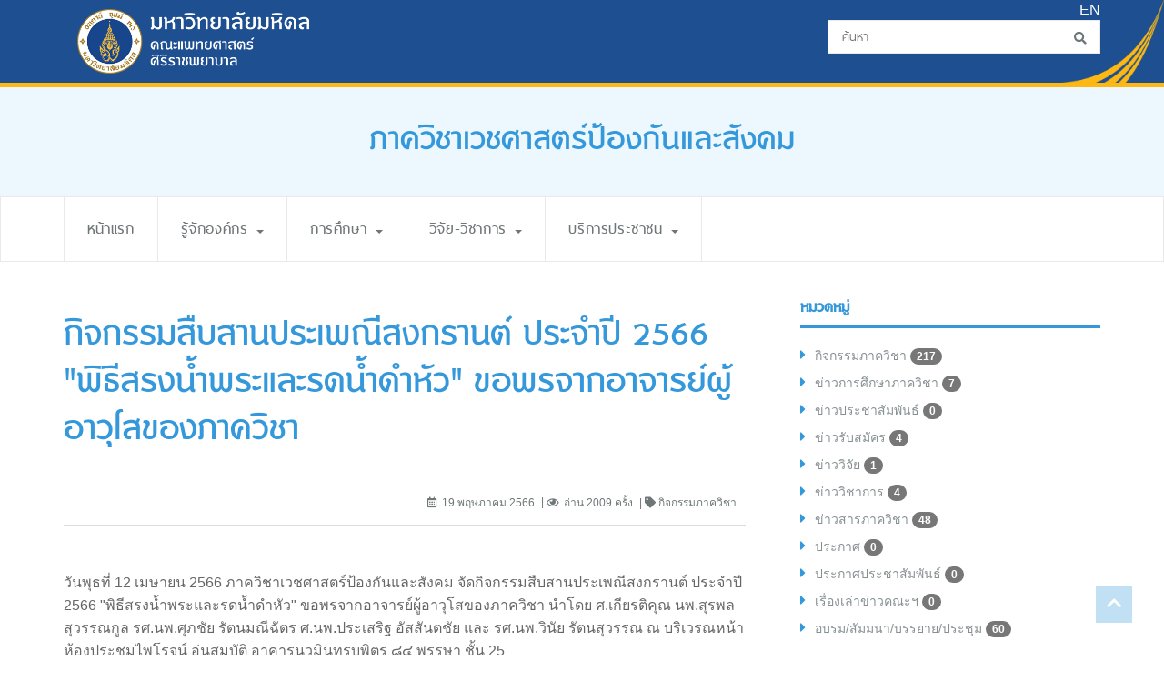

--- FILE ---
content_type: text/html
request_url: https://www.si.mahidol.ac.th/th/department/preventive/news_detail.asp?id=411&m=6&y=2567
body_size: 31276
content:

<!doctype html>
<html lang="th">
<head>
	<meta charset="windows-874">
	<title>ภาควิชาเวชศาสตร์ป้องกันและสังคม | คณะแพทยศาสตร์ศิริราชพยาบาล มหาวิทยาลัยมหิดล</title>
    <link rel="shortcut icon" href="https://www.si.mahidol.ac.th/th/images/favicon.ico" />

	<meta name="author" content="Faculty of Medicine Siriraj Hospital">
	<meta name="keywords" content="Faculty of Medicine Siriraj Hospital, คณะแพทยศาสตร์ศิริราชพยาบาล, Siriraj Hospital, โรงพยาบาลศิริราช, Medical school, Centers of excellence, Medical research, Medical education" />
	<meta name="description" content="Faculty of Medicine Siriraj Hospital, คณะแพทยศาสตร์ศิริราชพยาบาล , Siriraj Hospital, โรงพยาบาลศิริราช" />

	<meta http-equiv="X-UA-Compatible" content="IE=edge">

	<!-- Mobile Specific Meta -->
	<meta name="viewport" content="width=device-width, initial-scale=1">
	<!--[if IE]><meta http-equiv='X-UA-Compatible' content='IE=edge,chrome=1'><![endif]-->

	<!-- Bootstrap  -->
	<link href="https://www.si.mahidol.ac.th/th/department/assets_template/css/bootstrap.min.css" rel="stylesheet">

	<!-- icon fonts font Awesome -->
	<link href="https://www.si.mahidol.ac.th/th/department/assets_template/fonts/fontawesome/css/fontawesome-all.css" rel="stylesheet">

	<!-- Import Custom Styles -->
	<link href="https://www.si.mahidol.ac.th/th/department/assets_template/css/style.css" rel="stylesheet">
    <link href="https://www.si.mahidol.ac.th/th/department/assets_template/css/style_blue.css" rel="stylesheet">

	<!-- Import Animate Styles -->
	<link href="https://www.si.mahidol.ac.th/th/department/assets_template/css/animate.min.css" rel="stylesheet">

	<!-- Import Custom Responsive Styles -->
	<link href="https://www.si.mahidol.ac.th/th/department/assets_template/css/responsive.css" rel="stylesheet">
    
	<!-- Include jquery.min.js plugin -->
	<script src="https://www.si.mahidol.ac.th/th/department/assets_template/js/jquery-2.1.0.min.js"></script>
    
    <!-- Import Lightbox Styles -->
    <link href="https://www.si.mahidol.ac.th/th/department/assets_template/lightbox/css/lightbox.css" rel="stylesheet" />
    <script src="https://www.si.mahidol.ac.th/th/department/assets_template/lightbox/js/lightbox.min.js"></script> 

	
	<!--[if IE]>
  		<script src="http://html5shiv.googlecode.com/svn/trunk/html5.js"></script>
  		<![endif]-->

</head>
<body class="header-fixed-top">

	<meta charset="windows-874">
		
		<div id="page-top" class="page-top"></div><!-- /.page-top -->
        

  		<section class="header-logo">
  			<div class="container">
  					<div class="col-sm-3 col-xs-8">
                    	<a href="//www.si.mahidol.ac.th" target="_blank"><img src="https://www.si.mahidol.ac.th/th/department/assets_template/img/Siriraj_Logo.png"></a>
  					</div>
  					<div class="col-sm-auto col-xs-auto">
                    	<div class="en-icon">
                        	<a href="//www2.si.mahidol.ac.th/en/preventive-and-social-medicine" target="_blank">EN</a>
                        </div>
                        <div class="header-right visible-md-block visible-lg-block">
                            <div class="menu-search pull-right">
                                <form role="search" class="search-form" method="get" action="search.asp" accept-charset="UTF-8">
                                    <input class="search-field" type="text" name="q" id="q" placeholder="ค้นหา" required>
                                    <button class="btn search-btn" type="submit"><i class="fa fa-search"></i></button>
                                </form>
                            </div>
                        </div>
  					</div>
  			</div><!-- /.container -->
  		</section><!-- /#top-contact -->

  		<section id="site-banner" class="site-banner text-center">
  			<div class="container">
  				<div class="site-logo">
  					<!--<a href="./"><img src="images/logo.png" alt="Site Logo"></a>-->
                    <a href="//www.si.mahidol.ac.th/th/department/preventive/"><h1>ภาควิชาเวชศาสตร์ป้องกันและสังคม</h1></a>
  				</div><!-- /.site-logo -->
  			</div><!-- /.container -->
  		</section><!-- /#site-banner -->



  		<header id="main-menu" class="main-menu">
  			<div class="container">
  				<div class="row">
  					<div class="col-sm-12">
  						<div class="navbar-header">
                            <div class="navbar-toggle collapsed" data-toggle="collapse" data-target="#menu" onClick="hamburger(this)">
                                <div class="bar1"></div>
                                <div class="bar2"></div>
                                <div class="bar3"></div>
                            </div>
                <div class="menu-logo">
                  <!--<a href="./"><img src="images/logo.png" alt="menu Logo"></a>-->
                  <a href="//www.si.mahidol.ac.th/th/department/preventive/"><h3>ภาควิชาเวชศาสตร์ป้องกันและสังคม</h3></a>
                </div><!-- /.menu-logo -->
              </div>
              <nav id="menu" class="menu collapse navbar-collapse">
               <ul id="headernavigation" class="menu-list nav navbar-nav">

			<li><a href="index.asp">หน้าแรก</a></li>

                <li class="dropdown">
					<a class="dropdown-toggle" data-toggle="dropdown" href="#">รู้จักองค์กร <b class="caret"></b></a>
					<ul class="dropdown-menu" role="menu">

                        <li><a href="history.asp">ประวัติภาควิชา</a></li>

                        <li><a href="visionmission.asp">วิสัยทัศน์ - พันธกิจ</a></li>

                        <li><a href="news_detail.asp?id=385">โครงสร้างภาควิชา</a></li>

                        <li><a href="division.asp">สาขาวิชา</a></li>

                        <li><a href="executives.asp">ผู้บริหาร</a></li>

                        <li><a href="professors.asp">ทำเนียบอาจารย์</a></li>

                        <li><a href="personnel.asp">รายนามบุคลากร</a></li>

                        <li><a href="contactus.asp">ติดต่อเรา</a></li>

					</ul>
                </li> 

                <li class="dropdown">
					<a class="dropdown-toggle" data-toggle="dropdown" href="#">การศึกษา <b class="caret"></b></a>
					<ul class="dropdown-menu" role="menu">

                        <li><a href="news_all.asp?ty=2">ข่าวการศึกษา</a></li>

                        <li><a href="curriculum.asp">หลักสูตร</a></li>

                        <li><a href="scholarship.asp">ทุนการศึกษา</a></li>

					</ul>
                </li> 

                <li class="dropdown">
					<a class="dropdown-toggle" data-toggle="dropdown" href="#">วิจัย-วิชาการ <b class="caret"></b></a>
					<ul class="dropdown-menu" role="menu">

                        <li><a href="news_all.asp?ty=3">ข่าววิจัย</a></li>

                        <li><a href="news_all.asp?ty=4">ข่าววิชาการ</a></li>

                        <li><a href="research_project.asp">กลุ่มวิจัย - โครงการวิจัย</a></li>

                        <li><a href="treatise.asp">ตำรา/หนังสือ</a></li>

                        <li><a href="publication.asp">ผลงานที่ได้รับการตีพิมพ์</a></li>

					</ul>
                </li> 

                <li class="dropdown">
					<a class="dropdown-toggle" data-toggle="dropdown" href="#">บริการประชาชน <b class="caret"></b></a>
					<ul class="dropdown-menu" role="menu">

                        <li><a href="news_all.asp?ty=1">ข่าวสารภาควิชา</a></li>

                        <li><a href="news_all.asp?ty=5">อบรม/สัมมนา/บรรยาย/ประชุม</a></li>

                        <li><a href="treat.asp">ขั้นตอนการรับการตรวจ</a></li>

                        <li><a href="article_all.asp">ความรู้สู่ประชาชน</a></li>

                        <li><a href="video.asp">ความรู้สู่บุคลากรทางการแพทย์</a></li>

					</ul>
                </li> 

              </ul><!-- /.menu-list -->
              
               <ul id="headernavigation" class="menu-list nav navbar-right visible-xs-block visible-sm-block">
                <li class="menu-search pull-right"><form role="search" class="search-form" method="get" action="search.asp" accept-charset="UTF-8">
					<input class="search-field" type="text" name="q" id="q" placeholder="ค้นหา" required>
					<button class="btn search-btn" type="submit"><i class="fa fa-search"></i></button>
					</form><!-- /.search-form -->
                </li><!-- /.menu-search -->
              </ul><!-- /.menu-list -->
              
            </nav><!-- /.menu-list -->
          </div>


  				</div><!-- /.row -->
  			</div><!-- /.container -->
  		</header><!-- /#main-menu -->

    <section id="main-content" class="main-content blog-post-single-page">
        <div class="container">
            <div class="row">
                <div class="col-sm-8">
                    <div id="blog-post-content" class="blog-post-content">
                        <article class="post type-post">

                            <div class="post-top">
                                <div class="post-content">
                                    <h2 class="entry-title">กิจกรรมสืบสานประเพณีสงกรานต์ ประจำปี 2566 "พิธีสรงน้ำพระและรดน้ำดำหัว" ขอพรจากอาจารย์ผู้อาวุโสของภาควิชา</h2>
                                    <div class="post-meta text-right">
                                        <div class="entry-meta">
                                            <div class="entry-meta-content">
                                                <span class="entry-date">
                                                    <time>19&nbsp;พฤษภาคม&nbsp;2566</time>
                                                </span>
                                                <span class="entry-views">
                                                    <i class="far fa-eye"></i>อ่าน 2009 ครั้ง
                                                </span>
                                                
                                                <span class="entry-meta">
                                                    <i class="fas fa-tag"></i>&nbsp;กิจกรรมภาควิชา
                                                </span>
                                                
                                            </div><!-- /.meta-content -->
                                        </div><!-- /.entry-meta -->
                                    </div><!-- /.post-content -->
                                </div><!-- /.post-meta -->
                            </div><!-- /.post-top -->
            
                            <div class="post-content">
                                <p class="entry-text"><p>วันพุธที่ 12 เมษายน 2566 ภาควิชาเวชศาสตร์ป้องกันและสังคม จัดกิจกรรมสืบสานประเพณีสงกรานต์ ประจำปี 2566 &quot;พิธีสรงน้ำพระและรดน้ำดำหัว&quot; ขอพรจากอาจารย์ผู้อาวุโสของภาควิชา นำโดย ศ.เกียรติคุณ นพ.สุรพล สุวรรณกูล รศ.นพ.ศุภชัย รัตนมณีฉัตร ศ.นพ.ประเสริฐ อัสสันตชัย และ รศ.นพ.วินัย รัตนสุวรรณ&nbsp;ณ บริเวรณหน้าห้องประชุมไพโรจน์ อุ่นสมบัติ อาคารนวมินทรบพิตร ๘๔ พรรษา ชั้น 25</p>

<p><img alt="" src="https://www.si.mahidol.ac.th/th/department/preventive/admin/news_images/411_17_1UPB1OD.jpg" style="height:263px; width:350px" />&nbsp;<img alt="" src="https://www.si.mahidol.ac.th/th/department/preventive/admin/news_images/411_17_2HTzyj4.jpg" style="height:263px; width:350px" /></p>

<p><img alt="" src="https://www.si.mahidol.ac.th/th/department/preventive/admin/news_images/411_17_35uJ1EZ.jpg" style="height:263px; width:350px" />&nbsp;<img alt="" src="https://www.si.mahidol.ac.th/th/department/preventive/admin/news_images/411_17_47bGspi.jpg" style="height:263px; width:350px" /></p>

<p><img alt="" src="https://www.si.mahidol.ac.th/th/department/preventive/admin/news_images/411_17_561Nb1P.jpg" style="height:263px; width:350px" />&nbsp;<img alt="" src="https://www.si.mahidol.ac.th/th/department/preventive/admin/news_images/411_17_6P3HHrb.jpg" style="height:263px; width:350px" /></p>

<p><img alt="" src="https://www.si.mahidol.ac.th/th/department/preventive/admin/news_images/411_17_7xYdu9t.jpg" style="height:197px; width:350px" />&nbsp;<img alt="" src="https://www.si.mahidol.ac.th/th/department/preventive/admin/news_images/411_17_8hlQCzs.jpg" style="height:197px; width:350px" /></p>

<p>&nbsp;</p>

<p>&nbsp;</p>

<p>&nbsp;</p>
</p>    
                                  
            <!-- Files start -->
            
            <!-- Files end -->   
             
			<!-- Gallery start -->   
                                <hr>               

                                <div class="row">
                	
                                    <div class="col-sm-3 col-xs-6 nopadding">
                                        <a class="example-image-link" href="admin/news_images/411_17_1UPB1OD.jpg" data-lightbox="pic-set">
                                        <div class="img-thumb" style="background-image:url(admin/news_images/411_17_1UPB1OD.jpg)"></div>
                                        </a>
                                    </div>
                	
                                    <div class="col-sm-3 col-xs-6 nopadding">
                                        <a class="example-image-link" href="admin/news_images/411_17_2HTzyj4.jpg" data-lightbox="pic-set">
                                        <div class="img-thumb" style="background-image:url(admin/news_images/411_17_2HTzyj4.jpg)"></div>
                                        </a>
                                    </div>
                	
                                    <div class="col-sm-3 col-xs-6 nopadding">
                                        <a class="example-image-link" href="admin/news_images/411_17_35uJ1EZ.jpg" data-lightbox="pic-set">
                                        <div class="img-thumb" style="background-image:url(admin/news_images/411_17_35uJ1EZ.jpg)"></div>
                                        </a>
                                    </div>
                	
                                    <div class="col-sm-3 col-xs-6 nopadding">
                                        <a class="example-image-link" href="admin/news_images/411_17_47bGspi.jpg" data-lightbox="pic-set">
                                        <div class="img-thumb" style="background-image:url(admin/news_images/411_17_47bGspi.jpg)"></div>
                                        </a>
                                    </div>

                                </div><!-- /.row -->

                                <div class="row">
                	
                                    <div class="col-sm-3 col-xs-6 nopadding">
                                        <a class="example-image-link" href="admin/news_images/411_17_561Nb1P.jpg" data-lightbox="pic-set">
                                        <div class="img-thumb" style="background-image:url(admin/news_images/411_17_561Nb1P.jpg)"></div>
                                        </a>
                                    </div>
                	
                                    <div class="col-sm-3 col-xs-6 nopadding">
                                        <a class="example-image-link" href="admin/news_images/411_17_6P3HHrb.jpg" data-lightbox="pic-set">
                                        <div class="img-thumb" style="background-image:url(admin/news_images/411_17_6P3HHrb.jpg)"></div>
                                        </a>
                                    </div>
                	
                                    <div class="col-sm-3 col-xs-6 nopadding">
                                        <a class="example-image-link" href="admin/news_images/411_17_7xYdu9t.jpg" data-lightbox="pic-set">
                                        <div class="img-thumb" style="background-image:url(admin/news_images/411_17_7xYdu9t.jpg)"></div>
                                        </a>
                                    </div>
                	
                                    <div class="col-sm-3 col-xs-6 nopadding">
                                        <a class="example-image-link" href="admin/news_images/411_17_8hlQCzs.jpg" data-lightbox="pic-set">
                                        <div class="img-thumb" style="background-image:url(admin/news_images/411_17_8hlQCzs.jpg)"></div>
                                        </a>
                                    </div>

                                </div><!-- /.row -->

			<!-- Gallery end --> 
            
                            </div><!-- /.post-content -->

                        </article>
                    </div><!-- /.blog-post-content -->
                </div>
            
            
                <div class="col-sm-4">
                	<meta charset="windows-874">
              <div id="blog-sidebar" class="blog-sidebar widget-area" role="complementary">
                <div class="sidebar-content">

                  <aside class="widget widget_categories">
                    <h3 class="widget-title">
                      หมวดหมู่
                    </h3><!-- /.widget-title -->

                    <ul class="category-list">

                      <li><a href="news_all.asp?ty=6">กิจกรรมภาควิชา <span class="badge">217</span></a></li>

                      <li><a href="news_all.asp?ty=2">ข่าวการศึกษาภาควิชา <span class="badge">7</span></a></li>

                      <li><a href="news_all.asp?ty=8">ข่าวประชาสัมพันธ์ <span class="badge">0</span></a></li>

                      <li><a href="news_all.asp?ty=7">ข่าวรับสมัคร <span class="badge">4</span></a></li>

                      <li><a href="news_all.asp?ty=3">ข่าววิจัย <span class="badge">1</span></a></li>

                      <li><a href="news_all.asp?ty=4">ข่าววิชาการ <span class="badge">4</span></a></li>

                      <li><a href="news_all.asp?ty=1">ข่าวสารภาควิชา <span class="badge">48</span></a></li>

                      <li><a href="news_all.asp?ty=11">ประกาศ <span class="badge">0</span></a></li>

                      <li><a href="news_all.asp?ty=9">ประกาศประชาสัมพันธ์ <span class="badge">0</span></a></li>

                      <li><a href="news_all.asp?ty=10">เรื่องเล่าข่าวคณะฯ <span class="badge">0</span></a></li>

                      <li><a href="news_all.asp?ty=5">อบรม/สัมมนา/บรรยาย/ประชุม <span class="badge">60</span></a></li>

                    </ul>
                  </aside><!-- /.widget -->

                  <aside class="widget widget_recent_entries">
                    <h3 class="widget-title">
                      ข่าวสารล่าสุด
                    </h3><!-- /.widget-title -->
                    <ul class="recent-post">

                      <li>
                        <div class="recent-post-details">
                          <a class="post-title" href="news_detail.asp?id=492">ประกาศรายชื่อผู้ผ่านการคัดเลือกในตำแหน่ง
 “ผู้ช่วยอาจารย์คลินิก" </a><br>
                          <div class="post-meta">
                          <div class="entry-meta">
                            <div class="entry-meta-content">
                              <span class="entry-date">
                                        <time>16&nbsp;มกราคม&nbsp;2569</time>
                              </span>
                              <span class="entry-views">
                                <i class="far fa-eye"></i>อ่าน 31 ครั้ง
                              </span>
                            </div><!-- /.meta-content -->
                          </div><!-- /.entry-meta -->
                          </div><!-- /.post-meta -->
                        </div><!-- /.recent-post-details -->
                      </li>

                      <li>
                        <div class="recent-post-details">
                          <a class="post-title" href="news_detail.asp?id=490">หน่วยบริการสุขภาพเจ้าหน้าที่และอาชีวอนามัย ภาควิชาเวชศาสตร์ป้องกันและสังคม คว้ารางวัลชมเชย ในงานมหกรรมคุณภาพ มหาวิทยาลัยมหิดล ปี 2568
</a><br>
                          <div class="post-meta">
                          <div class="entry-meta">
                            <div class="entry-meta-content">
                              <span class="entry-date">
                                        <time>17&nbsp;ธันวาคม&nbsp;2568</time>
                              </span>
                              <span class="entry-views">
                                <i class="far fa-eye"></i>อ่าน 193 ครั้ง
                              </span>
                            </div><!-- /.meta-content -->
                          </div><!-- /.entry-meta -->
                          </div><!-- /.post-meta -->
                        </div><!-- /.recent-post-details -->
                      </li>

                      <li>
                        <div class="recent-post-details">
                          <a class="post-title" href="news_detail.asp?id=489">คณาจารย์ภาควิชาร่วมประชุมวิชาการ Asian Conference for Frailty and Sarcopenia (ACFS) 2025 ณ เมืองเกาสง ประเทศไต้หวัน ระหว่างวันที่ 17 – 18 ตุลาคม 2568</a><br>
                          <div class="post-meta">
                          <div class="entry-meta">
                            <div class="entry-meta-content">
                              <span class="entry-date">
                                        <time>17&nbsp;ธันวาคม&nbsp;2568</time>
                              </span>
                              <span class="entry-views">
                                <i class="far fa-eye"></i>อ่าน 311 ครั้ง
                              </span>
                            </div><!-- /.meta-content -->
                          </div><!-- /.entry-meta -->
                          </div><!-- /.post-meta -->
                        </div><!-- /.recent-post-details -->
                      </li>

                    </ul><!-- /.recent-post -->
                  </aside><!-- /.widget -->



                  <aside class="widget widget_calendar">
                    <!--<h3 class="widget-title">ปฏิทินกิจกรรม</h3>-->
                    <div id="calendar_wrap" class="calendar_wrap">
                      <table id="wp-calendar" class="wp-calenda">

                        <caption>มิถุนายน&nbsp;2567</caption>
                        <thead>
                          <tr>
                            <th scope="col" title="Sunday" width="50">อา</th>
                            <th scope="col" title="Monday" width="50">จ</th>
                            <th scope="col" title="Tuesday" width="50">อ</th>
                            <th scope="col" title="Wednesday" width="50">พ</th>
                            <th scope="col" title="Thursday" width="50">พฤ</th>
                            <th scope="col" title="Friday" width="50">ศ</th>
                            <th scope="col" title="Saturday" width="50">ส</th>
                          </tr>
                        </thead>

                        <tfoot>
                          <tr>
                            <td colspan="3" id="prev"><a href="/th/department/preventive/news_detail.asp?id=411&m=5&y=2567"><i class="fa fa-chevron-left"></i> พฤษภาคม</a></td>
                            <td class="pad">&nbsp;</td>
                            <td colspan="3" id="next"><a href="/th/department/preventive/news_detail.asp?id=411&m=7&y=2567">กรกฎาคม <i class="fa fa-chevron-right"></i></a></td>
                          </tr>
                        </tfoot>

                        <tbody>
 
                          <tr>
 
							<td class="pad">&nbsp;</td>
 
							<td class="pad">&nbsp;</td>
 
							<td class="pad">&nbsp;</td>
 
							<td class="pad">&nbsp;</td>
 
							<td class="pad">&nbsp;</td>
 
							<td class="pad">&nbsp;</td>

                            <td style='background-color: #fff;'><a href="news_all.asp?d=1&m=6&y=2567" target="_blank">1</a></td>

                          </tr>

                          <tr>

                            <td style='background-color: #fff;'><a href="news_all.asp?d=2&m=6&y=2567" target="_blank">2</a></td>

                            <td style='background-color: #fff;'><a href="news_all.asp?d=3&m=6&y=2567" target="_blank">3</a></td>

                            <td style='background-color: #fff;'><a href="news_all.asp?d=4&m=6&y=2567" target="_blank">4</a></td>

                            <td style='background-color: #fff;'><a href="news_all.asp?d=5&m=6&y=2567" target="_blank">5</a></td>

                            <td style='background-color: #fff;'><a href="news_all.asp?d=6&m=6&y=2567" target="_blank">6</a></td>

                            <td style='background-color: #fff;'><a href="news_all.asp?d=7&m=6&y=2567" target="_blank">7</a></td>

                            <td style='background-color: #fff;'><a href="news_all.asp?d=8&m=6&y=2567" target="_blank">8</a></td>

                          </tr>

                          <tr>

                            <td style='background-color: #fff;'><a href="news_all.asp?d=9&m=6&y=2567" target="_blank">9</a></td>

                            <td style='background-color: #fff;'><a href="news_all.asp?d=10&m=6&y=2567" target="_blank">10</a></td>

                            <td style='background-color: #fff;'><a href="news_all.asp?d=11&m=6&y=2567" target="_blank">11</a></td>

                            <td style='background-color: #fff;'><a href="news_all.asp?d=12&m=6&y=2567" target="_blank">12</a></td>

                            <td style='background-color: #fff;'><a href="news_all.asp?d=13&m=6&y=2567" target="_blank">13</a></td>

                            <td style='background-color: #fff;'><a href="news_all.asp?d=14&m=6&y=2567" target="_blank">14</a></td>

                            <td style='background-color: #fff;'><a href="news_all.asp?d=15&m=6&y=2567" target="_blank">15</a></td>

                          </tr>

                          <tr>

                            <td style='background-color: #fff;'><a href="news_all.asp?d=16&m=6&y=2567" target="_blank">16</a></td>

                            <td style='background-color: #fff;'><a href="news_all.asp?d=17&m=6&y=2567" target="_blank">17</a></td>

                            <td style='background-color: #fff;'><a href="news_all.asp?d=18&m=6&y=2567" target="_blank">18</a></td>

                            <td style='background-color: #fff;'><a href="news_all.asp?d=19&m=6&y=2567" target="_blank">19</a></td>

                            <td style='background-color: #fff;'><a href="news_all.asp?d=20&m=6&y=2567" target="_blank">20</a></td>

                            <td style='background-color: #fff;'><a href="news_all.asp?d=21&m=6&y=2567" target="_blank">21</a></td>

                            <td style='background-color: #fff;'><a href="news_all.asp?d=22&m=6&y=2567" target="_blank">22</a></td>

                          </tr>

                          <tr>

                            <td style='background-color: #fff;'><a href="news_all.asp?d=23&m=6&y=2567" target="_blank">23</a></td>

                            <td style='background-color: #fff;'><a href="news_all.asp?d=24&m=6&y=2567" target="_blank">24</a></td>

                            <td style='background-color: #fff;'><a href="news_all.asp?d=25&m=6&y=2567" target="_blank">25</a></td>

                            <td style='background-color: #fff;'><a href="news_all.asp?d=26&m=6&y=2567" target="_blank">26</a></td>

                            <td style='background-color: #fff;'><a href="news_all.asp?d=27&m=6&y=2567" target="_blank">27</a></td>

                            <td style='background-color: #fff;'><a href="news_all.asp?d=28&m=6&y=2567" target="_blank">28</a></td>

                            <td style='background-color: #fff;'><a href="news_all.asp?d=29&m=6&y=2567" target="_blank">29</a></td>

                          </tr>

                          <tr>

                            <td style='background-color: #fff;'><a href="news_all.asp?d=30&m=6&y=2567" target="_blank">30</a></td>

				<td class="pad">&nbsp;</td>
			
				<td class="pad">&nbsp;</td>
			
				<td class="pad">&nbsp;</td>
			
				<td class="pad">&nbsp;</td>
			
				<td class="pad">&nbsp;</td>
			
				<td class="pad">&nbsp;</td>
			
                          </tr>
 
                        </tbody>
                      </table></div></aside>

                    </div><!-- /.sidebar-content -->
                  </div><!-- /#sidebar -->
                </div>
            </div><!-- /.row -->
        </div><!-- /.container -->
    </section><!-- /#main-content -->


	<meta charset="windows-874">
<br />	
<footer>
	<div class="container">
		<section id="top-contact" class="top-contact">
  				<div class="row">
  					<div class="col-sm-8 pull-left">
  						<ul class="contact-list">
                        	
  							<li>
  								<a class="info" href="#" title="E-mail">
  									<span class="top-icon"><i class="fa fa-envelope"></i></span>
  									sipv.edu@gmail.com
  								</a>
  							</li>
                            
  							<li>
  								<a class="phone-no" href="#" title="หมายเลขโทรศัพท์">
  									<span class="top-icon"><i class="fa fa-phone fa-flip-horizontal"></i></span>
  									สำนักงาน : 0 2414 0773-5, 0 2419 7284 <br />  การศึกษาและวิชาการ : 0 2414 0779
  								</a>
  							</li>
                            
  							<li>
  								<a class="faxe-no" href="#" title="แฟกซ์">
  									<span class="top-icon"><i class="fa fa-fax"></i></span>
  									0 2411 5034
  								</a>
  							</li>
                            
  						</ul>
  					</div>

  					<div class="col-sm-4 pull-right">
  						<div class="top-social">
  							<ul>
                            	
  								<li>
  									<a href="https://www.facebook.com/Sipv.Siriraj" title="Facebook" class="top-icon fab fa-facebook-f"></a>
  								</li>
                                
  							</ul>
  						</div>
  					</div>
  				</div><!-- /.row -->
  		</section><!-- /#top-contact -->

  				<div class="row">
					<div class="col-sm-12 text-center">
						 <p>ภาควิชาเวชศาสตร์ป้องกันและสังคม คณะแพทยศาสตร์ศิริราชพยาบาล มหาวิทยาลัยมหิดล</p>
					</div>
  				</div><!-- /.row -->

	</div><!-- /.container -->
</footer>



    
    <div id="scroll-to-top" class="scroll-to-top">
        <span>
            <i class="fa fa-chevron-up"></i>    
        </span>
    </div><!-- /#scroll-to-top -->



    <!-- Include modernizr-2.8.3.min.js -->
    <script src="https://www.si.mahidol.ac.th/th/department/assets_template/js/modernizr-2.8.3.min.js"></script>
    
    <!-- Javascript Plugins  -->
    <script src="https://www.si.mahidol.ac.th/th/department/assets_template/js/plugins.js"></script>
    
    <!-- Custom Functions  -->
    <script src="https://www.si.mahidol.ac.th/th/department/assets_template/js/functions.js"></script>
    
    <script src="https://www.si.mahidol.ac.th/th/department/assets_template/js/wow.min.js"></script>
</body>
</html>



--- FILE ---
content_type: text/css
request_url: https://www.si.mahidol.ac.th/th/department/assets_template/css/style_blue.css
body_size: 6702
content:
a { color: #337ab7; }
a:hover { color: #23527c; } 


/* Site Banner Section */
.site-banner {
	background-color: #ecf7fe; /*#ffffff;*/
}

/* Main Menu Section */
	.main-menu {
	background-color: #ffffff;
	border: 1px solid #e9e9e9;
}

/* hamburger menu */
.bar1, .bar2, .bar3 {
    background-color: #6f7678;
}

.change .bar1 {
	background-color: #cccccc;
}

.change .bar3 {
	background-color: #cccccc;
}
/* hamburger menu */




.site-logo a { color: #3498db; }

.nav>li>a:hover, .nav>li>a:focus {
	color: #3498db;
}
.navbar-nav>li>a {
	color: #6f7678;
}
.navbar-nav>li>a:focus, .navbar-nav>li>a:link { 
	background-color: #FFF !important; 
	border-right: 1px solid #e9e9e9 !important; 
}

.menu-list .active a {
	color: #3498db;
}

.menu-list .dropdown .dropdown-menu li a { 
	color: #6f7678; 
}
.menu-list .dropdown .dropdown-menu li a:hover { 
	color: #3498db; 
}
.menu-search {
/*	border-right: 1px solid #e9e9e9;*/
}
.search-field {
	border: 1px solid #e9e9e9;
}
.search-btn {
	color: #6f7678;
}
.header-fixed-top header.sticky {
	background-color: #ffffff;
}


/* About Section */
.about {
	padding-top: 90px;
	padding-bottom: 60px;
}
.about-area {
	background: #f7f7f7;
	border-top: 2px solid #3498db;
	border-bottom: 2px solid #3498db;
}
.about-title {
	background: #f7f7f7;
	border-top: 2px solid #3498db;
	color: #6f7678;
}
.about-items {
	background: #f7f7f7;
}
.item-top {
	border-top: 1px solid #d7dee0;
	border-bottom: 1px solid #d7dee0;
	color: #3498db;
}
.about-items .item-description {
	color: #869093;
}
.about-items .btn {
	background-color: #3498db;
	color: #ffffff;
}
.about-items .btn:hover {
	background-color: #ffffff;
	border-color: #3498db;
	color: #3498db;
}





/* Gallery Section */
.gallery {
	background: #f5f5f5; /*#aeddfc*/
}
.gallery-area {
	/*border-bottom: 1px solid #d7dee0;*/
}
.gallery-title {
	color: #6f7678;
}
.gallery-title:before,
.gallery-title:after {
	background-color: #d7dee0;
}
.gallery-area .title-description {
	color: #3498db;
}
.gallery-slider .item {
	border-bottom: 2px solid #3498db;
}
.gallery-slider .item-title {
	color: #869093;
}

.slide-nav {
	background-color: #3498db;
	color: #ffffff;
}
.slide-nav:hover {
	background-color: #ffffff;
	border-color: #3498db;
	color: #3498db;
}





/* activity Section */
.activity-area {
	/*border-bottom: 2px solid #3498db;*/
}
.activity-title {
	color: #6f7678;
}
.see-more-right {
	color: #3498db;
}
.activity .title-description {
	color: #3498db;
}
.activity-items .item-title {
	color: #3498db;
}
.article-all-area .item-title {
	color: #6f7678;
}
.activity-items .sub-title {
	color: #3498db;
}
.activity-items .item-1 {
	border-bottom:  1px solid #d7dee0;
}





.accordion-title {
	color: #3498db;
}
.accordion .panel-default .panel-heading {
	background-color: #ffffff;
}
.accordion .panel-heading .event-date {
	background: #3498db;
	color: #fff;
}
.accordion>.panel-heading>.event-title {
	color: #6f7678;
}
.accordion .panel-group .panel-heading+.panel-collapse>.panel-body, 
.accordion .panel-group .panel-heading+.panel-collapse>.list-group {
	border-color: #e9e9e9;
}





/* Latest post Section */
.latest-post {
	background: #ecf7fe; /*#d9f0ff*/
}
.post-area-title {
	color: #6f7678;
}
.post-area-title:before, 
.post-area-title:after {
	background-color: #d7dee0;
} 
.latest-post .title-description {
	color: #3498db;
}
.latest-post article {
	border-bottom: 2px solid #3498db;
}
.post-meta {
	border-bottom:  1px solid #d7dee0;
	color: #6f7678;
}
.entry-meta a {
	color: #6f7678;
}
.entry-meta a:hover {
	color: #3498db;
}





.entry-title {
	color: #3498db;
}
.latest-posts .entry-title {
	color: #3498db;
}
.entry-title a {
	color: #3498db;
}
.entry-title a:hover {
	color: #3498db;
}
.post-content .btn, .activity-items .btn, .main-content .btn {
	background-color: #3498db;
	color: #ffffff;
}
.post-content .btn:hover, .activity-items .btn:hover, .main-content .btn:hover {
	background-color: #ffffff;
	border-color: #3498db;
	color: #3498db;
}
.service-list li:before {
	color: #3498db;
}
.service-list .active {
	color: #3498db;
}
.post-content .panel-body { color: #6f7678; }





.download .badge {
	background: #3498db;
}
.download .badge a {
	color: #fff;	
}

.example-image-link{
	background-color:#ffffff;
}
.example-image-link:hover{
	background-color:#3498db;
}





.personnel>.nav-pills>li.active>a,
.personnel>.nav-pills>li.active>a:focus,
.personnel>.nav-pills>li.active>a:hover{
	color: #fff;
	background-color: #3498db;
} 





/* Video Section */
.video-section {
	background: #3498db;
}
.video-section .btn {
  background: #ffffff !important;
  color:  #3498db !important;
}





/* Contact Section */
.message-details .form-control,
.video-section .form-control {
	border: 1px solid #e9e9e9;
}
.message-details .btn,
.video-section .btn {
	background-color: #3498db;
	color: #ffffff;
}
.message-details .btn:hover,
.video-section .btn:hover {
	background-color: #ffffff;
	border-color: #3498db;
	color: #3498db;
}





/* Blog Post Single Page */
.blog-post-single-page blockquote {
	border-left: 4px solid #3498db;
	color: #6f7678;
	background: #f7f7f7;
}
.blog-post-single-page blockquote:before {
	color: #C9CBCB;
} 
.comments {
	border-top: 2px solid #3498db;
}
.comment {
	color: #6f7678;
}
.comment-title {
	color: #6f7678;
}
.comments-details {
	border-bottom: 1px solid #d7dee0;
	color: #666;
}
.comments .author-name {
	color: #3498db;
}
.comment-date {
	color: #6f7678;
}
.comment-id {
	color: #6f7678;
}
.leave-comment .title {
	color: #6f7678;
}





/* Blog Sidebar */
.blog-sidebar .widget-title {
	color: #3498db;
	border-bottom: 3px solid #3498db;
}
.blog-sidebar a {
	color: #869093;
}
.blog-sidebar a:hover {
	color: #3498db;
} 
.category-list li:before {
	color: #3498db;
}
.category-list .active {
	color: #3498db;
}


.widget_calendar caption {
	color: #6f7678;
	border: 1px solid #e6e6e6;
}
.widget_calendar tbody{
	border: 1px solid #e6e6e6;
}
.widget_calendar th {
	color: #ffffff;
	border: 1px solid #3498db;
	background-color: #3498db;
}
.widget_calendar td {
	border: 1px solid #e6e6e6;
}
.widget_calendar td a:hover{
	color: #ffffff;
}
.widget_calendar td a:hover:after {
	background-color: #3498db;
}





/* Scroll To Top */
.scroll-to-top {
	background-color: #3498db;
	color: #ffffff;
}





/* Footer Section */
footer {
	background-color: #3498db;
	color: #ffffff;
}
footer p,
footer a {
	color: #ffffff;
}
.contact-list a {
	color: #ffffff;
}
.top-icon {
	background-color: #ffffff;
	color: #3498db;
}